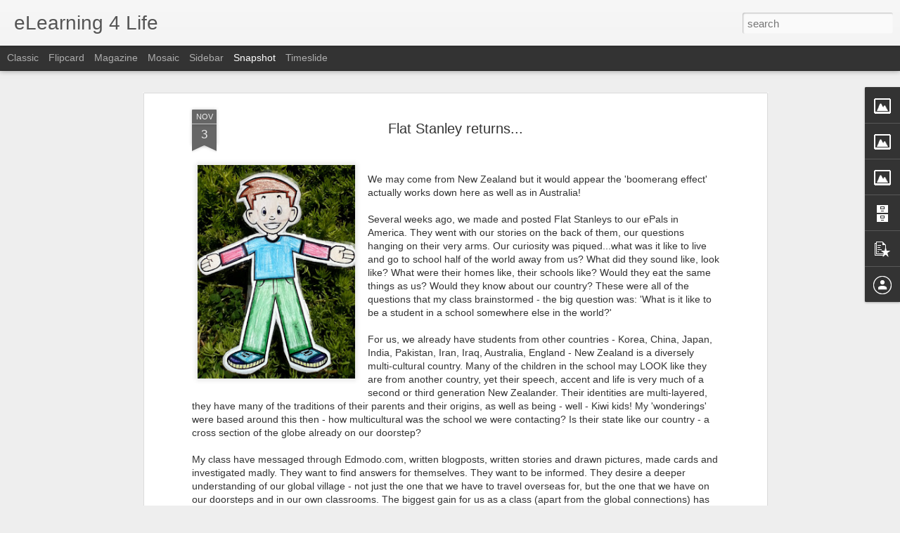

--- FILE ---
content_type: text/javascript; charset=UTF-8
request_url: https://elearningr14.blogspot.com/?v=0&action=initial&widgetId=Image2&responseType=js&xssi_token=AOuZoY6FR_iDxfzU_rITVp4XzQi7E_2sLg%3A1769770501469
body_size: 37
content:
try {
_WidgetManager._HandleControllerResult('Image2', 'initial',{'title': '', 'width': 195, 'height': 298, 'sourceUrl': 'https://blogger.googleusercontent.com/img/b/R29vZ2xl/AVvXsEheQb596CdxW_s7CLWOVCnZJRW4y97uiaKHKw-4HlZAxiYQmiHyVde-2wFjes1ysutEx9aNQcJqi_dAZ-uj6dLAa72C7zE_Vt7V0zSk1lxdLypzCyKdqrbRF7t_wK0g4TH41zAqVQ5KS9c/s300/Screen+Shot+2012-12-03+at+9.23.00+PM.png', 'caption': '', 'link': '', 'shrinkToFit': false, 'sectionWidth': 300});
} catch (e) {
  if (typeof log != 'undefined') {
    log('HandleControllerResult failed: ' + e);
  }
}


--- FILE ---
content_type: text/javascript; charset=UTF-8
request_url: https://elearningr14.blogspot.com/?v=0&action=initial&widgetId=Image3&responseType=js&xssi_token=AOuZoY6FR_iDxfzU_rITVp4XzQi7E_2sLg%3A1769770501469
body_size: 29
content:
try {
_WidgetManager._HandleControllerResult('Image3', 'initial',{'title': '#TeachMeetNZ', 'width': 108, 'height': 106, 'sourceUrl': 'https://blogger.googleusercontent.com/img/b/R29vZ2xl/AVvXsEgImj5ORQ-rP6xs9G9R68Rx0lY3z0aj0ldACort2X8Eu7-Vp2FcWkXYPPSvB9ckq6gfWaPPNdAvkKS3TAGuIzLo5Pw5HIP3XAUD_vdNhMUilRqMkFc125GBmu7gWAFmFv8imx1NGneJPpQ/s1600/tmnzsm.jpg', 'caption': '', 'link': '', 'shrinkToFit': false, 'sectionWidth': 250});
} catch (e) {
  if (typeof log != 'undefined') {
    log('HandleControllerResult failed: ' + e);
  }
}


--- FILE ---
content_type: text/javascript; charset=UTF-8
request_url: https://elearningr14.blogspot.com/?v=0&action=initial&widgetId=PopularPosts1&responseType=js&xssi_token=AOuZoY6FR_iDxfzU_rITVp4XzQi7E_2sLg%3A1769770501469
body_size: 1671
content:
try {
_WidgetManager._HandleControllerResult('PopularPosts1', 'initial',{'title': 'Popular Posts', 'showSnippets': true, 'showThumbnails': true, 'thumbnailSize': 72, 'showAuthor': false, 'showDate': false, 'posts': [{'id': '2619863019005544284', 'title': 'Fragile - Handle With Care', 'href': 'https://elearningr14.blogspot.com/2011/06/fragile-handle-with-care.html', 'snippet': '  Teaching is one of those professions where, as a young, impressionable 20-something, it is easy to be mistaken as confident or even arroga...'}, {'id': '5292710933432339038', 'title': 'Get on the bus!!!', 'href': 'https://elearningr14.blogspot.com/2011/07/get-on-bus.html', 'snippet': '   It\x26#39;s moving. It has been for the past goodness-knows-how-many years. It has had many changes in appearance and labels but it has been...'}, {'id': '2820086701857753151', 'title': 'Thinking Hats', 'href': 'https://elearningr14.blogspot.com/2011/03/thinking-hats.html', 'snippet': '  Today I went  for the second EOTC trip in two days! Although this is an exhausting thought, it was an awesome time spent getting to know e...'}, {'id': '4294989560547619119', 'title': 'A Moment In Time - Examples', 'href': 'https://elearningr14.blogspot.com/2014/04/a-moment-in-time-examples.html', 'snippet': '   WATERWISE CAPSIZE!     \u201cHiaiaiaa...ihaaaaaa... hiaiaiaia...iaihaaaa...\u201d I breathed heavily. I shut my eyes and held my breath as the yell...'}, {'id': '3170237404569478072', 'title': 'Maths, Maths and More Maths', 'href': 'https://elearningr14.blogspot.com/2011/03/maths-maths-and-more-maths.html', 'snippet': '  A number of years ago, I used to take an inordinate amount of hours to stress my way through attempting to plan for all of my maths groups...'}, {'id': '265196804531527258', 'title': 'Problem-Solving', 'href': 'https://elearningr14.blogspot.com/2011/01/problem-solving.html', 'snippet': 'It has been an interesting day in at school setting up the classroom. With all of the greatest intentions and plans in the world, all I real...', 'thumbnail': 'https://blogger.googleusercontent.com/img/b/R29vZ2xl/AVvXsEjq8yRl3b2n19MnLCK2jR3Wv0_FU78XtwGy5-IhPr9yedl8CwGoydyF0wrFzq7804tz9rT2pZjrLr1XKK5sddRcV7XYt5Xfmo2S1D2fwBMvgDqzqu6vTqDAgUP6XkQFHs9hsIx9G8nexF4/s72-c/diversity_problemsolving.gif', 'featuredImage': 'https://blogger.googleusercontent.com/img/b/R29vZ2xl/AVvXsEjq8yRl3b2n19MnLCK2jR3Wv0_FU78XtwGy5-IhPr9yedl8CwGoydyF0wrFzq7804tz9rT2pZjrLr1XKK5sddRcV7XYt5Xfmo2S1D2fwBMvgDqzqu6vTqDAgUP6XkQFHs9hsIx9G8nexF4/s320/diversity_problemsolving.gif'}, {'id': '5809162692667829026', 'title': 'Classroom Posters?', 'href': 'https://elearningr14.blogspot.com/2012/08/classroom-posters.html', 'snippet': ' A colleague and I were discussing the value in having printed off poster prompts around the classroom. We were both baffled as to how some ...', 'thumbnail': 'https://blogger.googleusercontent.com/img/b/R29vZ2xl/AVvXsEiVsHhs4LxAIfdLGW9W-T8PdxpGH_ZfBQQ_aHC2pBHr2zYheOLpjO3E1-1Rrk1xsrOwq_lD6HYzPntc37ikGI3WpMpYuN4rJqwv6_xQdmMTN1Y_E61OhHYEI19yK08bc5XhNhZ_kpOCPhA/s72-c/Screen+Shot+2012-08-04+at+9.26.39+PM.png', 'featuredImage': 'https://blogger.googleusercontent.com/img/b/R29vZ2xl/AVvXsEiVsHhs4LxAIfdLGW9W-T8PdxpGH_ZfBQQ_aHC2pBHr2zYheOLpjO3E1-1Rrk1xsrOwq_lD6HYzPntc37ikGI3WpMpYuN4rJqwv6_xQdmMTN1Y_E61OhHYEI19yK08bc5XhNhZ_kpOCPhA/s320/Screen+Shot+2012-08-04+at+9.26.39+PM.png'}, {'id': '8238270603305867907', 'title': 'New, new, new...', 'href': 'https://elearningr14.blogspot.com/2011/02/new-new-new.html', 'snippet': ' Everywhere I look, there are new websites to read...new blogs to follow...new professional reading to do...new, new, new...all day, every s...'}, {'id': '940226387059677821', 'title': 'The Homework Debate Continues', 'href': 'https://elearningr14.blogspot.com/2012/03/homework-debate-continues.html', 'snippet': '   Having been a staunch advocate for less homework and more time for parents to spend with their children, I have to say how impressed I ha...'}, {'id': '3653480515753102101', 'title': 'Teaching Kids How To Blog', 'href': 'https://elearningr14.blogspot.com/2012/08/teaching-kids-how-to-blog.html', 'snippet': ' There are some simple tips to making blogging an integral part of the classroom programme. Start off by practicing yourself - make sure tha...', 'thumbnail': 'https://blogger.googleusercontent.com/img/b/R29vZ2xl/AVvXsEiWaoFsYIrwrsAFSJIGscgNPgpS9_9M4cI55oUVBBTyC9pRCEM09tt5s0ZuM3wIAXh8kGYDuJn-6jde_9X6VE_-GoluNbkVeMe4L4ZviSZBND7APN1PbzOQHcOsr0e517AdWnJ7cd5DiNo/s72-c/n.png', 'featuredImage': 'https://blogger.googleusercontent.com/img/b/R29vZ2xl/AVvXsEiWaoFsYIrwrsAFSJIGscgNPgpS9_9M4cI55oUVBBTyC9pRCEM09tt5s0ZuM3wIAXh8kGYDuJn-6jde_9X6VE_-GoluNbkVeMe4L4ZviSZBND7APN1PbzOQHcOsr0e517AdWnJ7cd5DiNo/s320/n.png'}]});
} catch (e) {
  if (typeof log != 'undefined') {
    log('HandleControllerResult failed: ' + e);
  }
}


--- FILE ---
content_type: text/javascript; charset=UTF-8
request_url: https://elearningr14.blogspot.com/?v=0&action=initial&widgetId=Image2&responseType=js&xssi_token=AOuZoY6FR_iDxfzU_rITVp4XzQi7E_2sLg%3A1769770501469
body_size: 41
content:
try {
_WidgetManager._HandleControllerResult('Image2', 'initial',{'title': '', 'width': 195, 'height': 298, 'sourceUrl': 'https://blogger.googleusercontent.com/img/b/R29vZ2xl/AVvXsEheQb596CdxW_s7CLWOVCnZJRW4y97uiaKHKw-4HlZAxiYQmiHyVde-2wFjes1ysutEx9aNQcJqi_dAZ-uj6dLAa72C7zE_Vt7V0zSk1lxdLypzCyKdqrbRF7t_wK0g4TH41zAqVQ5KS9c/s300/Screen+Shot+2012-12-03+at+9.23.00+PM.png', 'caption': '', 'link': '', 'shrinkToFit': false, 'sectionWidth': 300});
} catch (e) {
  if (typeof log != 'undefined') {
    log('HandleControllerResult failed: ' + e);
  }
}


--- FILE ---
content_type: text/javascript; charset=UTF-8
request_url: https://elearningr14.blogspot.com/?v=0&action=initial&widgetId=PopularPosts1&responseType=js&xssi_token=AOuZoY6FR_iDxfzU_rITVp4XzQi7E_2sLg%3A1769770501469
body_size: 1599
content:
try {
_WidgetManager._HandleControllerResult('PopularPosts1', 'initial',{'title': 'Popular Posts', 'showSnippets': true, 'showThumbnails': true, 'thumbnailSize': 72, 'showAuthor': false, 'showDate': false, 'posts': [{'id': '2619863019005544284', 'title': 'Fragile - Handle With Care', 'href': 'https://elearningr14.blogspot.com/2011/06/fragile-handle-with-care.html', 'snippet': '  Teaching is one of those professions where, as a young, impressionable 20-something, it is easy to be mistaken as confident or even arroga...'}, {'id': '5292710933432339038', 'title': 'Get on the bus!!!', 'href': 'https://elearningr14.blogspot.com/2011/07/get-on-bus.html', 'snippet': '   It\x26#39;s moving. It has been for the past goodness-knows-how-many years. It has had many changes in appearance and labels but it has been...'}, {'id': '2820086701857753151', 'title': 'Thinking Hats', 'href': 'https://elearningr14.blogspot.com/2011/03/thinking-hats.html', 'snippet': '  Today I went  for the second EOTC trip in two days! Although this is an exhausting thought, it was an awesome time spent getting to know e...'}, {'id': '4294989560547619119', 'title': 'A Moment In Time - Examples', 'href': 'https://elearningr14.blogspot.com/2014/04/a-moment-in-time-examples.html', 'snippet': '   WATERWISE CAPSIZE!     \u201cHiaiaiaa...ihaaaaaa... hiaiaiaia...iaihaaaa...\u201d I breathed heavily. I shut my eyes and held my breath as the yell...'}, {'id': '3170237404569478072', 'title': 'Maths, Maths and More Maths', 'href': 'https://elearningr14.blogspot.com/2011/03/maths-maths-and-more-maths.html', 'snippet': '  A number of years ago, I used to take an inordinate amount of hours to stress my way through attempting to plan for all of my maths groups...'}, {'id': '265196804531527258', 'title': 'Problem-Solving', 'href': 'https://elearningr14.blogspot.com/2011/01/problem-solving.html', 'snippet': 'It has been an interesting day in at school setting up the classroom. With all of the greatest intentions and plans in the world, all I real...', 'thumbnail': 'https://blogger.googleusercontent.com/img/b/R29vZ2xl/AVvXsEjq8yRl3b2n19MnLCK2jR3Wv0_FU78XtwGy5-IhPr9yedl8CwGoydyF0wrFzq7804tz9rT2pZjrLr1XKK5sddRcV7XYt5Xfmo2S1D2fwBMvgDqzqu6vTqDAgUP6XkQFHs9hsIx9G8nexF4/s72-c/diversity_problemsolving.gif', 'featuredImage': 'https://blogger.googleusercontent.com/img/b/R29vZ2xl/AVvXsEjq8yRl3b2n19MnLCK2jR3Wv0_FU78XtwGy5-IhPr9yedl8CwGoydyF0wrFzq7804tz9rT2pZjrLr1XKK5sddRcV7XYt5Xfmo2S1D2fwBMvgDqzqu6vTqDAgUP6XkQFHs9hsIx9G8nexF4/s320/diversity_problemsolving.gif'}, {'id': '5809162692667829026', 'title': 'Classroom Posters?', 'href': 'https://elearningr14.blogspot.com/2012/08/classroom-posters.html', 'snippet': ' A colleague and I were discussing the value in having printed off poster prompts around the classroom. We were both baffled as to how some ...', 'thumbnail': 'https://blogger.googleusercontent.com/img/b/R29vZ2xl/AVvXsEiVsHhs4LxAIfdLGW9W-T8PdxpGH_ZfBQQ_aHC2pBHr2zYheOLpjO3E1-1Rrk1xsrOwq_lD6HYzPntc37ikGI3WpMpYuN4rJqwv6_xQdmMTN1Y_E61OhHYEI19yK08bc5XhNhZ_kpOCPhA/s72-c/Screen+Shot+2012-08-04+at+9.26.39+PM.png', 'featuredImage': 'https://blogger.googleusercontent.com/img/b/R29vZ2xl/AVvXsEiVsHhs4LxAIfdLGW9W-T8PdxpGH_ZfBQQ_aHC2pBHr2zYheOLpjO3E1-1Rrk1xsrOwq_lD6HYzPntc37ikGI3WpMpYuN4rJqwv6_xQdmMTN1Y_E61OhHYEI19yK08bc5XhNhZ_kpOCPhA/s320/Screen+Shot+2012-08-04+at+9.26.39+PM.png'}, {'id': '8238270603305867907', 'title': 'New, new, new...', 'href': 'https://elearningr14.blogspot.com/2011/02/new-new-new.html', 'snippet': ' Everywhere I look, there are new websites to read...new blogs to follow...new professional reading to do...new, new, new...all day, every s...'}, {'id': '940226387059677821', 'title': 'The Homework Debate Continues', 'href': 'https://elearningr14.blogspot.com/2012/03/homework-debate-continues.html', 'snippet': '   Having been a staunch advocate for less homework and more time for parents to spend with their children, I have to say how impressed I ha...'}, {'id': '3653480515753102101', 'title': 'Teaching Kids How To Blog', 'href': 'https://elearningr14.blogspot.com/2012/08/teaching-kids-how-to-blog.html', 'snippet': ' There are some simple tips to making blogging an integral part of the classroom programme. Start off by practicing yourself - make sure tha...', 'thumbnail': 'https://blogger.googleusercontent.com/img/b/R29vZ2xl/AVvXsEiWaoFsYIrwrsAFSJIGscgNPgpS9_9M4cI55oUVBBTyC9pRCEM09tt5s0ZuM3wIAXh8kGYDuJn-6jde_9X6VE_-GoluNbkVeMe4L4ZviSZBND7APN1PbzOQHcOsr0e517AdWnJ7cd5DiNo/s72-c/n.png', 'featuredImage': 'https://blogger.googleusercontent.com/img/b/R29vZ2xl/AVvXsEiWaoFsYIrwrsAFSJIGscgNPgpS9_9M4cI55oUVBBTyC9pRCEM09tt5s0ZuM3wIAXh8kGYDuJn-6jde_9X6VE_-GoluNbkVeMe4L4ZviSZBND7APN1PbzOQHcOsr0e517AdWnJ7cd5DiNo/s320/n.png'}]});
} catch (e) {
  if (typeof log != 'undefined') {
    log('HandleControllerResult failed: ' + e);
  }
}


--- FILE ---
content_type: text/javascript; charset=UTF-8
request_url: https://elearningr14.blogspot.com/?v=0&action=initial&widgetId=Image1&responseType=js&xssi_token=AOuZoY6FR_iDxfzU_rITVp4XzQi7E_2sLg%3A1769770501469
body_size: 36
content:
try {
_WidgetManager._HandleControllerResult('Image1', 'initial',{'title': '', 'width': 200, 'height': 188, 'sourceUrl': 'https://blogger.googleusercontent.com/img/b/R29vZ2xl/AVvXsEit5QjVbnvhsngmkHdZ8lHU7fWSZiAyfcylHjgS1bisQ02p8b1_MP6B8ob2k8UcI7YxoRFugI9FN24u0aDhDzwxPayWd0gKniICeclzV-aSo-pHORRknFGr-WxKR8RYNxZRtPYk9XInmxM/s350/Screen+shot+2011-12-05+at+10.53.11+PM.png', 'caption': '', 'link': '', 'shrinkToFit': false, 'sectionWidth': 350});
} catch (e) {
  if (typeof log != 'undefined') {
    log('HandleControllerResult failed: ' + e);
  }
}


--- FILE ---
content_type: text/javascript; charset=UTF-8
request_url: https://elearningr14.blogspot.com/?v=0&action=initial&widgetId=Image3&responseType=js&xssi_token=AOuZoY6FR_iDxfzU_rITVp4XzQi7E_2sLg%3A1769770501469
body_size: 108
content:
try {
_WidgetManager._HandleControllerResult('Image3', 'initial',{'title': '#TeachMeetNZ', 'width': 108, 'height': 106, 'sourceUrl': 'https://blogger.googleusercontent.com/img/b/R29vZ2xl/AVvXsEgImj5ORQ-rP6xs9G9R68Rx0lY3z0aj0ldACort2X8Eu7-Vp2FcWkXYPPSvB9ckq6gfWaPPNdAvkKS3TAGuIzLo5Pw5HIP3XAUD_vdNhMUilRqMkFc125GBmu7gWAFmFv8imx1NGneJPpQ/s1600/tmnzsm.jpg', 'caption': '', 'link': '', 'shrinkToFit': false, 'sectionWidth': 250});
} catch (e) {
  if (typeof log != 'undefined') {
    log('HandleControllerResult failed: ' + e);
  }
}


--- FILE ---
content_type: text/javascript; charset=UTF-8
request_url: https://elearningr14.blogspot.com/?v=0&action=initial&widgetId=Image1&responseType=js&xssi_token=AOuZoY6FR_iDxfzU_rITVp4XzQi7E_2sLg%3A1769770501469
body_size: 40
content:
try {
_WidgetManager._HandleControllerResult('Image1', 'initial',{'title': '', 'width': 200, 'height': 188, 'sourceUrl': 'https://blogger.googleusercontent.com/img/b/R29vZ2xl/AVvXsEit5QjVbnvhsngmkHdZ8lHU7fWSZiAyfcylHjgS1bisQ02p8b1_MP6B8ob2k8UcI7YxoRFugI9FN24u0aDhDzwxPayWd0gKniICeclzV-aSo-pHORRknFGr-WxKR8RYNxZRtPYk9XInmxM/s350/Screen+shot+2011-12-05+at+10.53.11+PM.png', 'caption': '', 'link': '', 'shrinkToFit': false, 'sectionWidth': 350});
} catch (e) {
  if (typeof log != 'undefined') {
    log('HandleControllerResult failed: ' + e);
  }
}
